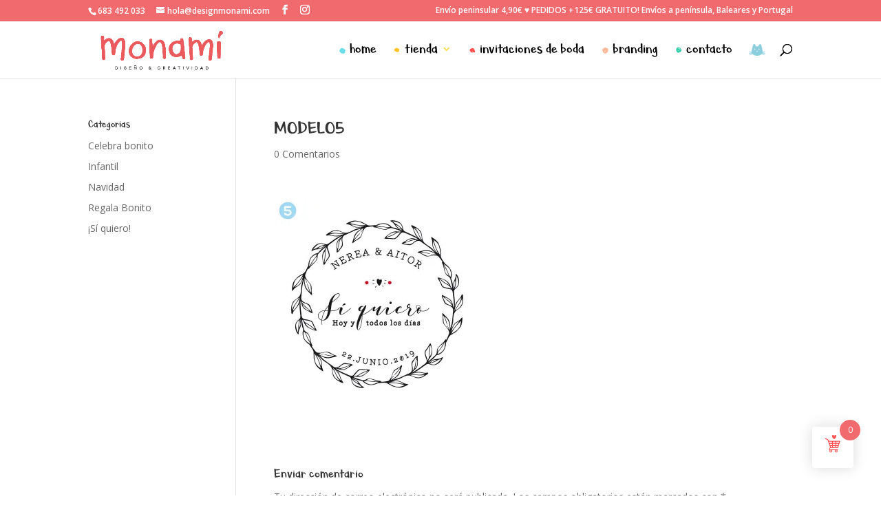

--- FILE ---
content_type: text/html; charset=utf-8
request_url: https://www.google.com/recaptcha/api2/anchor?ar=1&k=6LeBukUoAAAAAIfc4O7NO3xUojAP54-Jqq7DIrmG&co=aHR0cHM6Ly9kZXNpZ25tb25hbWkuY29tOjQ0Mw..&hl=en&v=PoyoqOPhxBO7pBk68S4YbpHZ&size=invisible&anchor-ms=20000&execute-ms=30000&cb=opdpwhr28uml
body_size: 48577
content:
<!DOCTYPE HTML><html dir="ltr" lang="en"><head><meta http-equiv="Content-Type" content="text/html; charset=UTF-8">
<meta http-equiv="X-UA-Compatible" content="IE=edge">
<title>reCAPTCHA</title>
<style type="text/css">
/* cyrillic-ext */
@font-face {
  font-family: 'Roboto';
  font-style: normal;
  font-weight: 400;
  font-stretch: 100%;
  src: url(//fonts.gstatic.com/s/roboto/v48/KFO7CnqEu92Fr1ME7kSn66aGLdTylUAMa3GUBHMdazTgWw.woff2) format('woff2');
  unicode-range: U+0460-052F, U+1C80-1C8A, U+20B4, U+2DE0-2DFF, U+A640-A69F, U+FE2E-FE2F;
}
/* cyrillic */
@font-face {
  font-family: 'Roboto';
  font-style: normal;
  font-weight: 400;
  font-stretch: 100%;
  src: url(//fonts.gstatic.com/s/roboto/v48/KFO7CnqEu92Fr1ME7kSn66aGLdTylUAMa3iUBHMdazTgWw.woff2) format('woff2');
  unicode-range: U+0301, U+0400-045F, U+0490-0491, U+04B0-04B1, U+2116;
}
/* greek-ext */
@font-face {
  font-family: 'Roboto';
  font-style: normal;
  font-weight: 400;
  font-stretch: 100%;
  src: url(//fonts.gstatic.com/s/roboto/v48/KFO7CnqEu92Fr1ME7kSn66aGLdTylUAMa3CUBHMdazTgWw.woff2) format('woff2');
  unicode-range: U+1F00-1FFF;
}
/* greek */
@font-face {
  font-family: 'Roboto';
  font-style: normal;
  font-weight: 400;
  font-stretch: 100%;
  src: url(//fonts.gstatic.com/s/roboto/v48/KFO7CnqEu92Fr1ME7kSn66aGLdTylUAMa3-UBHMdazTgWw.woff2) format('woff2');
  unicode-range: U+0370-0377, U+037A-037F, U+0384-038A, U+038C, U+038E-03A1, U+03A3-03FF;
}
/* math */
@font-face {
  font-family: 'Roboto';
  font-style: normal;
  font-weight: 400;
  font-stretch: 100%;
  src: url(//fonts.gstatic.com/s/roboto/v48/KFO7CnqEu92Fr1ME7kSn66aGLdTylUAMawCUBHMdazTgWw.woff2) format('woff2');
  unicode-range: U+0302-0303, U+0305, U+0307-0308, U+0310, U+0312, U+0315, U+031A, U+0326-0327, U+032C, U+032F-0330, U+0332-0333, U+0338, U+033A, U+0346, U+034D, U+0391-03A1, U+03A3-03A9, U+03B1-03C9, U+03D1, U+03D5-03D6, U+03F0-03F1, U+03F4-03F5, U+2016-2017, U+2034-2038, U+203C, U+2040, U+2043, U+2047, U+2050, U+2057, U+205F, U+2070-2071, U+2074-208E, U+2090-209C, U+20D0-20DC, U+20E1, U+20E5-20EF, U+2100-2112, U+2114-2115, U+2117-2121, U+2123-214F, U+2190, U+2192, U+2194-21AE, U+21B0-21E5, U+21F1-21F2, U+21F4-2211, U+2213-2214, U+2216-22FF, U+2308-230B, U+2310, U+2319, U+231C-2321, U+2336-237A, U+237C, U+2395, U+239B-23B7, U+23D0, U+23DC-23E1, U+2474-2475, U+25AF, U+25B3, U+25B7, U+25BD, U+25C1, U+25CA, U+25CC, U+25FB, U+266D-266F, U+27C0-27FF, U+2900-2AFF, U+2B0E-2B11, U+2B30-2B4C, U+2BFE, U+3030, U+FF5B, U+FF5D, U+1D400-1D7FF, U+1EE00-1EEFF;
}
/* symbols */
@font-face {
  font-family: 'Roboto';
  font-style: normal;
  font-weight: 400;
  font-stretch: 100%;
  src: url(//fonts.gstatic.com/s/roboto/v48/KFO7CnqEu92Fr1ME7kSn66aGLdTylUAMaxKUBHMdazTgWw.woff2) format('woff2');
  unicode-range: U+0001-000C, U+000E-001F, U+007F-009F, U+20DD-20E0, U+20E2-20E4, U+2150-218F, U+2190, U+2192, U+2194-2199, U+21AF, U+21E6-21F0, U+21F3, U+2218-2219, U+2299, U+22C4-22C6, U+2300-243F, U+2440-244A, U+2460-24FF, U+25A0-27BF, U+2800-28FF, U+2921-2922, U+2981, U+29BF, U+29EB, U+2B00-2BFF, U+4DC0-4DFF, U+FFF9-FFFB, U+10140-1018E, U+10190-1019C, U+101A0, U+101D0-101FD, U+102E0-102FB, U+10E60-10E7E, U+1D2C0-1D2D3, U+1D2E0-1D37F, U+1F000-1F0FF, U+1F100-1F1AD, U+1F1E6-1F1FF, U+1F30D-1F30F, U+1F315, U+1F31C, U+1F31E, U+1F320-1F32C, U+1F336, U+1F378, U+1F37D, U+1F382, U+1F393-1F39F, U+1F3A7-1F3A8, U+1F3AC-1F3AF, U+1F3C2, U+1F3C4-1F3C6, U+1F3CA-1F3CE, U+1F3D4-1F3E0, U+1F3ED, U+1F3F1-1F3F3, U+1F3F5-1F3F7, U+1F408, U+1F415, U+1F41F, U+1F426, U+1F43F, U+1F441-1F442, U+1F444, U+1F446-1F449, U+1F44C-1F44E, U+1F453, U+1F46A, U+1F47D, U+1F4A3, U+1F4B0, U+1F4B3, U+1F4B9, U+1F4BB, U+1F4BF, U+1F4C8-1F4CB, U+1F4D6, U+1F4DA, U+1F4DF, U+1F4E3-1F4E6, U+1F4EA-1F4ED, U+1F4F7, U+1F4F9-1F4FB, U+1F4FD-1F4FE, U+1F503, U+1F507-1F50B, U+1F50D, U+1F512-1F513, U+1F53E-1F54A, U+1F54F-1F5FA, U+1F610, U+1F650-1F67F, U+1F687, U+1F68D, U+1F691, U+1F694, U+1F698, U+1F6AD, U+1F6B2, U+1F6B9-1F6BA, U+1F6BC, U+1F6C6-1F6CF, U+1F6D3-1F6D7, U+1F6E0-1F6EA, U+1F6F0-1F6F3, U+1F6F7-1F6FC, U+1F700-1F7FF, U+1F800-1F80B, U+1F810-1F847, U+1F850-1F859, U+1F860-1F887, U+1F890-1F8AD, U+1F8B0-1F8BB, U+1F8C0-1F8C1, U+1F900-1F90B, U+1F93B, U+1F946, U+1F984, U+1F996, U+1F9E9, U+1FA00-1FA6F, U+1FA70-1FA7C, U+1FA80-1FA89, U+1FA8F-1FAC6, U+1FACE-1FADC, U+1FADF-1FAE9, U+1FAF0-1FAF8, U+1FB00-1FBFF;
}
/* vietnamese */
@font-face {
  font-family: 'Roboto';
  font-style: normal;
  font-weight: 400;
  font-stretch: 100%;
  src: url(//fonts.gstatic.com/s/roboto/v48/KFO7CnqEu92Fr1ME7kSn66aGLdTylUAMa3OUBHMdazTgWw.woff2) format('woff2');
  unicode-range: U+0102-0103, U+0110-0111, U+0128-0129, U+0168-0169, U+01A0-01A1, U+01AF-01B0, U+0300-0301, U+0303-0304, U+0308-0309, U+0323, U+0329, U+1EA0-1EF9, U+20AB;
}
/* latin-ext */
@font-face {
  font-family: 'Roboto';
  font-style: normal;
  font-weight: 400;
  font-stretch: 100%;
  src: url(//fonts.gstatic.com/s/roboto/v48/KFO7CnqEu92Fr1ME7kSn66aGLdTylUAMa3KUBHMdazTgWw.woff2) format('woff2');
  unicode-range: U+0100-02BA, U+02BD-02C5, U+02C7-02CC, U+02CE-02D7, U+02DD-02FF, U+0304, U+0308, U+0329, U+1D00-1DBF, U+1E00-1E9F, U+1EF2-1EFF, U+2020, U+20A0-20AB, U+20AD-20C0, U+2113, U+2C60-2C7F, U+A720-A7FF;
}
/* latin */
@font-face {
  font-family: 'Roboto';
  font-style: normal;
  font-weight: 400;
  font-stretch: 100%;
  src: url(//fonts.gstatic.com/s/roboto/v48/KFO7CnqEu92Fr1ME7kSn66aGLdTylUAMa3yUBHMdazQ.woff2) format('woff2');
  unicode-range: U+0000-00FF, U+0131, U+0152-0153, U+02BB-02BC, U+02C6, U+02DA, U+02DC, U+0304, U+0308, U+0329, U+2000-206F, U+20AC, U+2122, U+2191, U+2193, U+2212, U+2215, U+FEFF, U+FFFD;
}
/* cyrillic-ext */
@font-face {
  font-family: 'Roboto';
  font-style: normal;
  font-weight: 500;
  font-stretch: 100%;
  src: url(//fonts.gstatic.com/s/roboto/v48/KFO7CnqEu92Fr1ME7kSn66aGLdTylUAMa3GUBHMdazTgWw.woff2) format('woff2');
  unicode-range: U+0460-052F, U+1C80-1C8A, U+20B4, U+2DE0-2DFF, U+A640-A69F, U+FE2E-FE2F;
}
/* cyrillic */
@font-face {
  font-family: 'Roboto';
  font-style: normal;
  font-weight: 500;
  font-stretch: 100%;
  src: url(//fonts.gstatic.com/s/roboto/v48/KFO7CnqEu92Fr1ME7kSn66aGLdTylUAMa3iUBHMdazTgWw.woff2) format('woff2');
  unicode-range: U+0301, U+0400-045F, U+0490-0491, U+04B0-04B1, U+2116;
}
/* greek-ext */
@font-face {
  font-family: 'Roboto';
  font-style: normal;
  font-weight: 500;
  font-stretch: 100%;
  src: url(//fonts.gstatic.com/s/roboto/v48/KFO7CnqEu92Fr1ME7kSn66aGLdTylUAMa3CUBHMdazTgWw.woff2) format('woff2');
  unicode-range: U+1F00-1FFF;
}
/* greek */
@font-face {
  font-family: 'Roboto';
  font-style: normal;
  font-weight: 500;
  font-stretch: 100%;
  src: url(//fonts.gstatic.com/s/roboto/v48/KFO7CnqEu92Fr1ME7kSn66aGLdTylUAMa3-UBHMdazTgWw.woff2) format('woff2');
  unicode-range: U+0370-0377, U+037A-037F, U+0384-038A, U+038C, U+038E-03A1, U+03A3-03FF;
}
/* math */
@font-face {
  font-family: 'Roboto';
  font-style: normal;
  font-weight: 500;
  font-stretch: 100%;
  src: url(//fonts.gstatic.com/s/roboto/v48/KFO7CnqEu92Fr1ME7kSn66aGLdTylUAMawCUBHMdazTgWw.woff2) format('woff2');
  unicode-range: U+0302-0303, U+0305, U+0307-0308, U+0310, U+0312, U+0315, U+031A, U+0326-0327, U+032C, U+032F-0330, U+0332-0333, U+0338, U+033A, U+0346, U+034D, U+0391-03A1, U+03A3-03A9, U+03B1-03C9, U+03D1, U+03D5-03D6, U+03F0-03F1, U+03F4-03F5, U+2016-2017, U+2034-2038, U+203C, U+2040, U+2043, U+2047, U+2050, U+2057, U+205F, U+2070-2071, U+2074-208E, U+2090-209C, U+20D0-20DC, U+20E1, U+20E5-20EF, U+2100-2112, U+2114-2115, U+2117-2121, U+2123-214F, U+2190, U+2192, U+2194-21AE, U+21B0-21E5, U+21F1-21F2, U+21F4-2211, U+2213-2214, U+2216-22FF, U+2308-230B, U+2310, U+2319, U+231C-2321, U+2336-237A, U+237C, U+2395, U+239B-23B7, U+23D0, U+23DC-23E1, U+2474-2475, U+25AF, U+25B3, U+25B7, U+25BD, U+25C1, U+25CA, U+25CC, U+25FB, U+266D-266F, U+27C0-27FF, U+2900-2AFF, U+2B0E-2B11, U+2B30-2B4C, U+2BFE, U+3030, U+FF5B, U+FF5D, U+1D400-1D7FF, U+1EE00-1EEFF;
}
/* symbols */
@font-face {
  font-family: 'Roboto';
  font-style: normal;
  font-weight: 500;
  font-stretch: 100%;
  src: url(//fonts.gstatic.com/s/roboto/v48/KFO7CnqEu92Fr1ME7kSn66aGLdTylUAMaxKUBHMdazTgWw.woff2) format('woff2');
  unicode-range: U+0001-000C, U+000E-001F, U+007F-009F, U+20DD-20E0, U+20E2-20E4, U+2150-218F, U+2190, U+2192, U+2194-2199, U+21AF, U+21E6-21F0, U+21F3, U+2218-2219, U+2299, U+22C4-22C6, U+2300-243F, U+2440-244A, U+2460-24FF, U+25A0-27BF, U+2800-28FF, U+2921-2922, U+2981, U+29BF, U+29EB, U+2B00-2BFF, U+4DC0-4DFF, U+FFF9-FFFB, U+10140-1018E, U+10190-1019C, U+101A0, U+101D0-101FD, U+102E0-102FB, U+10E60-10E7E, U+1D2C0-1D2D3, U+1D2E0-1D37F, U+1F000-1F0FF, U+1F100-1F1AD, U+1F1E6-1F1FF, U+1F30D-1F30F, U+1F315, U+1F31C, U+1F31E, U+1F320-1F32C, U+1F336, U+1F378, U+1F37D, U+1F382, U+1F393-1F39F, U+1F3A7-1F3A8, U+1F3AC-1F3AF, U+1F3C2, U+1F3C4-1F3C6, U+1F3CA-1F3CE, U+1F3D4-1F3E0, U+1F3ED, U+1F3F1-1F3F3, U+1F3F5-1F3F7, U+1F408, U+1F415, U+1F41F, U+1F426, U+1F43F, U+1F441-1F442, U+1F444, U+1F446-1F449, U+1F44C-1F44E, U+1F453, U+1F46A, U+1F47D, U+1F4A3, U+1F4B0, U+1F4B3, U+1F4B9, U+1F4BB, U+1F4BF, U+1F4C8-1F4CB, U+1F4D6, U+1F4DA, U+1F4DF, U+1F4E3-1F4E6, U+1F4EA-1F4ED, U+1F4F7, U+1F4F9-1F4FB, U+1F4FD-1F4FE, U+1F503, U+1F507-1F50B, U+1F50D, U+1F512-1F513, U+1F53E-1F54A, U+1F54F-1F5FA, U+1F610, U+1F650-1F67F, U+1F687, U+1F68D, U+1F691, U+1F694, U+1F698, U+1F6AD, U+1F6B2, U+1F6B9-1F6BA, U+1F6BC, U+1F6C6-1F6CF, U+1F6D3-1F6D7, U+1F6E0-1F6EA, U+1F6F0-1F6F3, U+1F6F7-1F6FC, U+1F700-1F7FF, U+1F800-1F80B, U+1F810-1F847, U+1F850-1F859, U+1F860-1F887, U+1F890-1F8AD, U+1F8B0-1F8BB, U+1F8C0-1F8C1, U+1F900-1F90B, U+1F93B, U+1F946, U+1F984, U+1F996, U+1F9E9, U+1FA00-1FA6F, U+1FA70-1FA7C, U+1FA80-1FA89, U+1FA8F-1FAC6, U+1FACE-1FADC, U+1FADF-1FAE9, U+1FAF0-1FAF8, U+1FB00-1FBFF;
}
/* vietnamese */
@font-face {
  font-family: 'Roboto';
  font-style: normal;
  font-weight: 500;
  font-stretch: 100%;
  src: url(//fonts.gstatic.com/s/roboto/v48/KFO7CnqEu92Fr1ME7kSn66aGLdTylUAMa3OUBHMdazTgWw.woff2) format('woff2');
  unicode-range: U+0102-0103, U+0110-0111, U+0128-0129, U+0168-0169, U+01A0-01A1, U+01AF-01B0, U+0300-0301, U+0303-0304, U+0308-0309, U+0323, U+0329, U+1EA0-1EF9, U+20AB;
}
/* latin-ext */
@font-face {
  font-family: 'Roboto';
  font-style: normal;
  font-weight: 500;
  font-stretch: 100%;
  src: url(//fonts.gstatic.com/s/roboto/v48/KFO7CnqEu92Fr1ME7kSn66aGLdTylUAMa3KUBHMdazTgWw.woff2) format('woff2');
  unicode-range: U+0100-02BA, U+02BD-02C5, U+02C7-02CC, U+02CE-02D7, U+02DD-02FF, U+0304, U+0308, U+0329, U+1D00-1DBF, U+1E00-1E9F, U+1EF2-1EFF, U+2020, U+20A0-20AB, U+20AD-20C0, U+2113, U+2C60-2C7F, U+A720-A7FF;
}
/* latin */
@font-face {
  font-family: 'Roboto';
  font-style: normal;
  font-weight: 500;
  font-stretch: 100%;
  src: url(//fonts.gstatic.com/s/roboto/v48/KFO7CnqEu92Fr1ME7kSn66aGLdTylUAMa3yUBHMdazQ.woff2) format('woff2');
  unicode-range: U+0000-00FF, U+0131, U+0152-0153, U+02BB-02BC, U+02C6, U+02DA, U+02DC, U+0304, U+0308, U+0329, U+2000-206F, U+20AC, U+2122, U+2191, U+2193, U+2212, U+2215, U+FEFF, U+FFFD;
}
/* cyrillic-ext */
@font-face {
  font-family: 'Roboto';
  font-style: normal;
  font-weight: 900;
  font-stretch: 100%;
  src: url(//fonts.gstatic.com/s/roboto/v48/KFO7CnqEu92Fr1ME7kSn66aGLdTylUAMa3GUBHMdazTgWw.woff2) format('woff2');
  unicode-range: U+0460-052F, U+1C80-1C8A, U+20B4, U+2DE0-2DFF, U+A640-A69F, U+FE2E-FE2F;
}
/* cyrillic */
@font-face {
  font-family: 'Roboto';
  font-style: normal;
  font-weight: 900;
  font-stretch: 100%;
  src: url(//fonts.gstatic.com/s/roboto/v48/KFO7CnqEu92Fr1ME7kSn66aGLdTylUAMa3iUBHMdazTgWw.woff2) format('woff2');
  unicode-range: U+0301, U+0400-045F, U+0490-0491, U+04B0-04B1, U+2116;
}
/* greek-ext */
@font-face {
  font-family: 'Roboto';
  font-style: normal;
  font-weight: 900;
  font-stretch: 100%;
  src: url(//fonts.gstatic.com/s/roboto/v48/KFO7CnqEu92Fr1ME7kSn66aGLdTylUAMa3CUBHMdazTgWw.woff2) format('woff2');
  unicode-range: U+1F00-1FFF;
}
/* greek */
@font-face {
  font-family: 'Roboto';
  font-style: normal;
  font-weight: 900;
  font-stretch: 100%;
  src: url(//fonts.gstatic.com/s/roboto/v48/KFO7CnqEu92Fr1ME7kSn66aGLdTylUAMa3-UBHMdazTgWw.woff2) format('woff2');
  unicode-range: U+0370-0377, U+037A-037F, U+0384-038A, U+038C, U+038E-03A1, U+03A3-03FF;
}
/* math */
@font-face {
  font-family: 'Roboto';
  font-style: normal;
  font-weight: 900;
  font-stretch: 100%;
  src: url(//fonts.gstatic.com/s/roboto/v48/KFO7CnqEu92Fr1ME7kSn66aGLdTylUAMawCUBHMdazTgWw.woff2) format('woff2');
  unicode-range: U+0302-0303, U+0305, U+0307-0308, U+0310, U+0312, U+0315, U+031A, U+0326-0327, U+032C, U+032F-0330, U+0332-0333, U+0338, U+033A, U+0346, U+034D, U+0391-03A1, U+03A3-03A9, U+03B1-03C9, U+03D1, U+03D5-03D6, U+03F0-03F1, U+03F4-03F5, U+2016-2017, U+2034-2038, U+203C, U+2040, U+2043, U+2047, U+2050, U+2057, U+205F, U+2070-2071, U+2074-208E, U+2090-209C, U+20D0-20DC, U+20E1, U+20E5-20EF, U+2100-2112, U+2114-2115, U+2117-2121, U+2123-214F, U+2190, U+2192, U+2194-21AE, U+21B0-21E5, U+21F1-21F2, U+21F4-2211, U+2213-2214, U+2216-22FF, U+2308-230B, U+2310, U+2319, U+231C-2321, U+2336-237A, U+237C, U+2395, U+239B-23B7, U+23D0, U+23DC-23E1, U+2474-2475, U+25AF, U+25B3, U+25B7, U+25BD, U+25C1, U+25CA, U+25CC, U+25FB, U+266D-266F, U+27C0-27FF, U+2900-2AFF, U+2B0E-2B11, U+2B30-2B4C, U+2BFE, U+3030, U+FF5B, U+FF5D, U+1D400-1D7FF, U+1EE00-1EEFF;
}
/* symbols */
@font-face {
  font-family: 'Roboto';
  font-style: normal;
  font-weight: 900;
  font-stretch: 100%;
  src: url(//fonts.gstatic.com/s/roboto/v48/KFO7CnqEu92Fr1ME7kSn66aGLdTylUAMaxKUBHMdazTgWw.woff2) format('woff2');
  unicode-range: U+0001-000C, U+000E-001F, U+007F-009F, U+20DD-20E0, U+20E2-20E4, U+2150-218F, U+2190, U+2192, U+2194-2199, U+21AF, U+21E6-21F0, U+21F3, U+2218-2219, U+2299, U+22C4-22C6, U+2300-243F, U+2440-244A, U+2460-24FF, U+25A0-27BF, U+2800-28FF, U+2921-2922, U+2981, U+29BF, U+29EB, U+2B00-2BFF, U+4DC0-4DFF, U+FFF9-FFFB, U+10140-1018E, U+10190-1019C, U+101A0, U+101D0-101FD, U+102E0-102FB, U+10E60-10E7E, U+1D2C0-1D2D3, U+1D2E0-1D37F, U+1F000-1F0FF, U+1F100-1F1AD, U+1F1E6-1F1FF, U+1F30D-1F30F, U+1F315, U+1F31C, U+1F31E, U+1F320-1F32C, U+1F336, U+1F378, U+1F37D, U+1F382, U+1F393-1F39F, U+1F3A7-1F3A8, U+1F3AC-1F3AF, U+1F3C2, U+1F3C4-1F3C6, U+1F3CA-1F3CE, U+1F3D4-1F3E0, U+1F3ED, U+1F3F1-1F3F3, U+1F3F5-1F3F7, U+1F408, U+1F415, U+1F41F, U+1F426, U+1F43F, U+1F441-1F442, U+1F444, U+1F446-1F449, U+1F44C-1F44E, U+1F453, U+1F46A, U+1F47D, U+1F4A3, U+1F4B0, U+1F4B3, U+1F4B9, U+1F4BB, U+1F4BF, U+1F4C8-1F4CB, U+1F4D6, U+1F4DA, U+1F4DF, U+1F4E3-1F4E6, U+1F4EA-1F4ED, U+1F4F7, U+1F4F9-1F4FB, U+1F4FD-1F4FE, U+1F503, U+1F507-1F50B, U+1F50D, U+1F512-1F513, U+1F53E-1F54A, U+1F54F-1F5FA, U+1F610, U+1F650-1F67F, U+1F687, U+1F68D, U+1F691, U+1F694, U+1F698, U+1F6AD, U+1F6B2, U+1F6B9-1F6BA, U+1F6BC, U+1F6C6-1F6CF, U+1F6D3-1F6D7, U+1F6E0-1F6EA, U+1F6F0-1F6F3, U+1F6F7-1F6FC, U+1F700-1F7FF, U+1F800-1F80B, U+1F810-1F847, U+1F850-1F859, U+1F860-1F887, U+1F890-1F8AD, U+1F8B0-1F8BB, U+1F8C0-1F8C1, U+1F900-1F90B, U+1F93B, U+1F946, U+1F984, U+1F996, U+1F9E9, U+1FA00-1FA6F, U+1FA70-1FA7C, U+1FA80-1FA89, U+1FA8F-1FAC6, U+1FACE-1FADC, U+1FADF-1FAE9, U+1FAF0-1FAF8, U+1FB00-1FBFF;
}
/* vietnamese */
@font-face {
  font-family: 'Roboto';
  font-style: normal;
  font-weight: 900;
  font-stretch: 100%;
  src: url(//fonts.gstatic.com/s/roboto/v48/KFO7CnqEu92Fr1ME7kSn66aGLdTylUAMa3OUBHMdazTgWw.woff2) format('woff2');
  unicode-range: U+0102-0103, U+0110-0111, U+0128-0129, U+0168-0169, U+01A0-01A1, U+01AF-01B0, U+0300-0301, U+0303-0304, U+0308-0309, U+0323, U+0329, U+1EA0-1EF9, U+20AB;
}
/* latin-ext */
@font-face {
  font-family: 'Roboto';
  font-style: normal;
  font-weight: 900;
  font-stretch: 100%;
  src: url(//fonts.gstatic.com/s/roboto/v48/KFO7CnqEu92Fr1ME7kSn66aGLdTylUAMa3KUBHMdazTgWw.woff2) format('woff2');
  unicode-range: U+0100-02BA, U+02BD-02C5, U+02C7-02CC, U+02CE-02D7, U+02DD-02FF, U+0304, U+0308, U+0329, U+1D00-1DBF, U+1E00-1E9F, U+1EF2-1EFF, U+2020, U+20A0-20AB, U+20AD-20C0, U+2113, U+2C60-2C7F, U+A720-A7FF;
}
/* latin */
@font-face {
  font-family: 'Roboto';
  font-style: normal;
  font-weight: 900;
  font-stretch: 100%;
  src: url(//fonts.gstatic.com/s/roboto/v48/KFO7CnqEu92Fr1ME7kSn66aGLdTylUAMa3yUBHMdazQ.woff2) format('woff2');
  unicode-range: U+0000-00FF, U+0131, U+0152-0153, U+02BB-02BC, U+02C6, U+02DA, U+02DC, U+0304, U+0308, U+0329, U+2000-206F, U+20AC, U+2122, U+2191, U+2193, U+2212, U+2215, U+FEFF, U+FFFD;
}

</style>
<link rel="stylesheet" type="text/css" href="https://www.gstatic.com/recaptcha/releases/PoyoqOPhxBO7pBk68S4YbpHZ/styles__ltr.css">
<script nonce="qC9iin5IdP-Ka54qC-yEcQ" type="text/javascript">window['__recaptcha_api'] = 'https://www.google.com/recaptcha/api2/';</script>
<script type="text/javascript" src="https://www.gstatic.com/recaptcha/releases/PoyoqOPhxBO7pBk68S4YbpHZ/recaptcha__en.js" nonce="qC9iin5IdP-Ka54qC-yEcQ">
      
    </script></head>
<body><div id="rc-anchor-alert" class="rc-anchor-alert"></div>
<input type="hidden" id="recaptcha-token" value="[base64]">
<script type="text/javascript" nonce="qC9iin5IdP-Ka54qC-yEcQ">
      recaptcha.anchor.Main.init("[\x22ainput\x22,[\x22bgdata\x22,\x22\x22,\[base64]/[base64]/UltIKytdPWE6KGE8MjA0OD9SW0grK109YT4+NnwxOTI6KChhJjY0NTEyKT09NTUyOTYmJnErMTxoLmxlbmd0aCYmKGguY2hhckNvZGVBdChxKzEpJjY0NTEyKT09NTYzMjA/[base64]/MjU1OlI/[base64]/[base64]/[base64]/[base64]/[base64]/[base64]/[base64]/[base64]/[base64]/[base64]\x22,\[base64]\\u003d\x22,\x22w6vCvcOvwqwewr8hW0vCnsO+JCkwwofDo8K4djQlfsKuEHzCq2AWwrsnCMOBw7gBwq93NXJVExYBw5AXI8Kpw5zDty81bibCkMKedFrCtsOSw71QNRtVAl7DvkbCtsKZw6bDo8KUAsOIw4IWw6jCn8KvPcOde8OWHU1lw59OIsOgwopxw4vChX/CpMKLBsKFwrvCk13DkHzCrsKjWGRFwrE2bSrCllDDhxDCnMKmECRlwrfDvEPCkMOZw6fDlcKuBzsBRsOXworCjwXDv8KVIV9yw6AMwrjDm0PDvg1hFMOpw5fCuMO/[base64]/UyhgY1HCsxE7RcORw7jCsB0/FSPDnDIuZMKBw7LDjMK3QcOUw65Bw5w8wpXCuDZ9w4RtDQxmXx1IP8O5IMOMwqBwwo3DtcK/wpl7EcKuwp57F8O+wq4rPy4hwpx+w7HCkMORMsOOwojDp8Onw67CnsOHZ08JPT7CgR5qLMOdwq3DsivDhy/DqATCu8OnwqU0Ly7Dmm3DuMKOTMOaw5MIw4MSw7TCmsOFwppjeRHCkx9kYD0Mwq3DscKnBsOYwpTCsy5awpEXEwHDrMOmUMOpMcK2asKBw7/[base64]/DvEE9w4gaworCpMOHR1tTw6jDkMKsMUvDn8KXw6bCtX7DlcKFwroIKcKaw7B9YyzDlMKHwofDmhjCrzLDncOzKmXCjcOUTWbDrMKbw7ElwpHCjxFGwrDCkE7DoD/Du8OAw6LDh0kiw7vDq8KVwqnDgnzCj8KRw73DjMOpXcKMMzAFBMOLZXJFPnghw55xw6fDmUTCtlTDo8O4KizDphLCusOqIsKhwrnCkMOMw4VXw4HDt1DCh0wRcEs3w4XDhCbDmsOtw6/CuMKjd8Ozw5FMHQUdwrAQMG52LGVyMcO+BSPDjcKNNwAnwrY/[base64]/[base64]/CvHbDs8KcZVBjTyxOw7EPRGk0w77CgiLDpCfDkTPDgRxEMMKfBTI9wp9qwqHDo8Otw4DCmcKoFDQOw53CozN0w5VVXStDCyPCgx7DiSPCtcKLw7IgwofCgcKEw5x9Ew8GX8Oow6nCixHDtmfDocO7N8KdwrzCiFXCvcKzBcOQw4cyOjwqW8Orw4VKJz/DjcOnBsKew6rCo3MjbHrDsjIowqNmw4TDoxDCjx8YwrzDocKHw4gBwpLCvGkCeMOITUI/wrlDH8KlcnjDhsOVTwnDpwIkwpZkZcKaG8O1woFIbcKZXATDlFETwpopwrZsfjZJFsKXRcKEwrAQd8OZS8OHZkoIwq3DnAHDqMKOwpFMNG4AdAo5w4vDuMONw6TClMOCVWTDkk9hX8KFw6Q3UsO/[base64]/FGrCqU4vcW57TMOjZcKowoIIJ8OBwr/CpyJZwoLCvsORw7bDtMKQwp/[base64]/w6fCv8Kmw4fCgE7Ck8OyLGgiwoQ5NMKOwrJzMkXDjFbCs29ewqPDnRDCoEvCicOYH8OOwrdQw7fClU3ClUvDnsKIAwXDjcOocsK4w4/DvXJuBEHCi8O/WHTChVtJw6HDs8KWUj3DmMOYw5wBwqgaJcK0KsKuJ0TCiHTCkg0Lw5sBT07CpcKKw6/CksKww5zClMO6w5IbwpVmwoTCncOvwp7ChcOqwp0Dw7PCoD3CvEZ6w7/DtMKMw67DpcKqwobDvsKZGW/CnsKdaUhMBsKmKsKuISnCqsKHw5VBw5/Ct8Oiw4zDlQt9VMKPWcKRwr7CtMKvHS/[base64]/DscK8AMOhw7QNSSbCmFDCkUPDpWotR0zCs0rDvsKXaVw3w6dewrnCvWRYQQIhRsK2HCbDgsO3Y8OHw5BqRsO0w5x3w6PDlMKVw5cDw4obw4syV8Khw4c/B2/Dknh8wosBw7DCgcOQFhQtcsOQMyHDg1jDlx8gKXEEw5pfwq/CnRvDvijDhFJFwojCsEbDlm1AwrAMwr3CkW3DvMKGw7F9KFkVO8OYw7TDucOQw47CmcKFwoTCvGF4b8O4w70jwpDDgcKwcnh0w7PDoXYPXcKXw4fCv8OIBMO+w7A9McOzA8Kpd2J8w4sACsOpw5rDtCrCksOBX2sdWGECw7HCp01cwrDDmkNdd8Kcw7ZNT8OKw4TDjn/[base64]/CqB5lVmp3w4s3TAQIN8OYE318w4MsGgAHwrMse8K8ScKKYmTDl2/Di8Kuw57Dt1zCpsOUPQt2HmfCicKhw5HDo8KjX8OjOMOQw6LCh1zDvsKyLmDCisKAOcOfworDnMOzQiLCvAHCpnjCosO+QMOyTsO7BsO3wq4vHcK0wrrCrcOtBjHCni58wq/[base64]/ClcOGCcOawpLCtlkWwpDCgsOyw5LDucK9wrHCnkYEGsOjOmBWw63CusKbwo3DtcOuwqrDmMKNwpcDw4xaR8Kcw6HCpTspSXwqw6U4acKUwrTCncKAw6hTwoPCtMKKRcOUwo/CisO4TSXDgsKGwq1hw5gQw74HcWgNw7R2LSh1FcK3UC7DtXwmWmUDw4XCnMOka8OaAMOOw6AHw5BuwrbCucK6woPCmsKPJ1PDsVXDqCNLeA7CmMOCwrU3Tm1aw4zCpFZRwrPCrcKOIMOewrAjwo1ywp91wptKwqjDsGLClGjDpQzDiy/[base64]/CqsOQwocXwoYmLxtQdVpOwobDvkDDuzXCniTCpcKLIyBjbFdowocxwrReS8KOw7pxfXbCpcOhw4/CoMK2acODZ8Kow4TCucKfwpHDoR/CksOpw5DDuMKsI0A0w4DCsMKuw7vDrzVow63Cg8KQw5/[base64]/CgcOZXVHCll3CojLCmMOWw5xLwrnDvXd/w6xWw6lJDcKNw4/CiBXDncOWJcOdZBRgPsKoCDPCgsOGOTtJCcOCJsKlwp1XwojCkhp9QMO9woIcUwzDiMKPw7XDtsK6wpc6w4zCu14QY8Kbw5ByUzDDrsKIYsKAwrzDvsOJccOPccKxwoRmaTEZwrnDsDAjasO/woDCm3w/ZsK4w69uwqQKXQEUwp4vOmIIw742wqQHDRRpw4zCv8O0wo9Nw7tJVV7CpcOEJgHCh8KPDsOww4PDrTIBAMKTwqVaw5w2w5JWwoE1JU7DkS3DlMK2JMONw68QeMKawovCqMOCwqwJwqQPUhw5wp/DnsOSBTgHZBXChsKiw4o4w5MUeUEDwrbCpMOZwpHDt2DDvcOxwp0DNcOfAlJzNXJAw5fCtVHCisOnB8OzwrYOwoJcw4trCyLCih0qEUoFRXPCv3fDoMO2wo4/wobDjMOsWMKLw4AIw5vDjVXDrVLDgA5YUXMiL8OiKyhewq/CrhZGH8OVw4tSZkbDrnNBwpUZwrVUcHnDlzFxw4XDosODw4FsFcK2wpxXXGzCkg9RewNsw6TCjMKfRlcrw43DusKcwrbCusOeJcKjw7rDucOkw7tgw6HCm8ObwpppwqbCs8Kyw5jDpEYaw7TCulPCmcK9MnjDrSfDiT/DkyZoN8OoNWTDvwhNw4Zpw4YgwqbDqWUwwrNewrbDgsKGw4dEwpvDjsK3ES5/J8KzV8O4FsKIwoDCmFXCug3CgC8MwqzClUzDlhNNTcKFw6fChMKkw6XCvMKEw67Cg8O8QcK5woXDi1TDrBbDlMOSFMOwMcKOLlNyw6TClzTDtcO+S8K+asKbbXYwfMO3GcOIUBXCjiFlccOrw77DocONwqLCsGUlwrkJw4ciw5MCw6PCiyDDlRYOw4/DoR/CqsOYRz8ew6l3w6A8wosCGsKuwrRrLsK1wqrDnsO1W8KkaAp2w4bCr8K2EzZZBE/ChsK0w6/[base64]/CW9FMDjCisOSF10+wrPDvsO0KMOdDlLDhlrCpjZEFBrDhMK0AcKKXMOPwo/[base64]/[base64]/Drj4tw5NYwpwYw5Yxw5DDgMKrQ8Omwr5rwoZYHsK8LMO5UjHCh1DCncOodsKBLcKpwo1Nw5tXOcOdwqUPwppaw7MlIsKTwqzCsMK4Wggmw50rw7/DosOkDcKIw5rCn8KBw4EawoTDisK8w6rDksOyEwMnwqtww6A2BxYcw6VDOMOLJsOgwqxHwrpGwp7Cm8KIwqsCK8KPwr/Cs8KwPEXDtMK7czBAwoMfIEDClcOGOsOgwqDDlcO4w6HDpAhsw4XDucKNwrYNw6rCjxrCn8OYwrjCq8Kxwo8sNxXCsD9yWcOsfMKqbMKRAMOVU8O9w5lBEg3Dv8KtacODBQBBNsK6w6E7w63CmcKwwpEkwozDvcONw4nDunUuUyZCZghrOG3DksOXw5/DrsOrSB0HLEbCo8OFFC5Dwr1kZk5uw4ILazltKMKlw4HCogwzeMOzScObfcKbw4tow7HDvTlRw6nDjsO6TcKmG8OmI8OEwrVXVmPChVnDmMOkXMOrPljDgHUocitCwpUow4/DncKCw6A5ecOzwrM5w7fCgBAawoHCpnfDisO5Al5nwqN/UmVjw67DkH3Dj8KDesOMfCl0ccKKw6TCtTzCr8K8BcKVwqTCsnjDsHYBccKfMl/CmMOywpwywqnDr2vClnlCw5VBegHDjMKVIMO8w5rDhClfYyt6XMK1ScK2ID/CrcOCAcKlw4ZbU8K9wokJOMKqwoEMekrDoMO2w5PDvMOKw5IbeF5kwoTDgFAScV7Chz44wrdUwqHCplJRwrQyNSFCw6UYwpfDnMO6w7/CmTJ1wq59TsOSw7AkGMKJwrzCmMOxfsKAwrpyT1kuwrPDs8OpQ03DssKsw78Lw5TDtkdLwo1XYcO+wqrCs8K+esKBGgvDgjhhQA3CrsKhHEzDv2bDhcKowprDr8Ohw5wSZQLClkjDpVVAwqlpTsKAOsKxBE7DusOmwoIbw7V5dE/Cj27Co8K9DAxmBCA0K1fCuMK3wo4hw5zCnsKRw583IyE9KUQWfcOYBsODw4NsSsKLw78zw7JLw6HDpVXDkTzCt8KNG0gJw4HDtQlVw6/Dn8KZw4pKw69HHsK1wqMnDsKLw6Eaw5/DpcOCW8ONwpHDn8OSX8KsIcKjScOLOyvCuCTDnCULw5HCji8cIFfCusOSd8OewpZuwrQRK8O5wp/Dq8OlQiHCtDl9wqnDkzDDunk/wrFGw5rCk1A+QS8Uw77Dn01uwqbDusKvwoEEwp9LwpPClsKQf3cdVz7CmFMNf8KEPsOeRgnCicOZeQlww7PDs8KMw7HDg1TChsK3EAI6wrd9wqXClFTDisO0w6LCsMKewofCvcKsw65ONsKMRmdywoJBUWd0w4M0wqjCvcOpw61sK8K1c8OcXMKXHU/CgxPDkBkTw77Ct8OpPTQ/Xn3Drik5Ol7Cn8KDTUPDoTrCn1XCumsfw65OaWHCv8OWGsOew67ClMOww77Chk45CsKzSTnDp8Kfw7PDjDbClALDlcOnecO/EMKhw4dbwr7DqgxgHlZAw6l+wrBxD2o6V1l+w5A6w69Vw53Dt3MkJVzCrMKHw6sMw5Yyw4TCvsK2wr/DmMK8acONai9Jw6Aawo8Gw6cWw7UswqnDvxjCl3nClcOSw6pEKm5gwr/[base64]/w595bFN/w5rCqTbDksKXFSFKIkjDimvCpMKrNHHChMO/w5hrcxwDwpBBVcKpTsKswqhNw44DdsOwScKqwrZCwpXCi3/ChsOkwqYRScKtw5Jzf2PCgX1AfMORd8OFTMO4dMK1ZUnDvj3DnXbDsmPDoBrDqMO2w6pvwo9Uwq7CrcKEw7vCrFNiw5YMKMKQwprDssKVwq7CmR4ZQMKBRMKWw6wpZyPCncOHwoQ/RcKXAsOlDhbDr8K1w5A7HlJyHCrClh/Cu8KsNCzDkmBaw7TCjgDDvRnDosKnLGPCu3jDqcOjE24wwogPw6Q3bsOgWV9Jw4HCuWbCn8KdBE7CuEvCtBhWwrHCi2jCsMOiwojCqwAcQcK/UsO0w7pHZcOvw7YyUsOMwpnCohAiaBkxW0nCqgI4wpI8ZAFNfDhnw6Mvw6/[base64]/DuSAjClzCpEIzwrLDtDHDjcK3w4XCgW0lw7DCiwY4wrjCusOUwqrDqMKNDUPCg8KKNmE2wp8aw7Ubwq/Dil3Ckn/Dh395VsKkw5UFVsKNwqtyQFnDn8OHaARidMK7w5LDol3CpygSEkh0w5bClsO3YMOCw5lewqxFw5wrw55ifMKMw5jDtMORAizDqsKlwqXDhsOmPn/CncKQwofCmGrDlXjDp8O1VxE+RcKZw4NNw5TDtETDusOBFcKPdB3DtlLDvcKrPMKdHEcSw4MOcMOKw4wkMsO8GhJ/wovCn8Ohwr9Yw6wUMWbDrH0ZwrnDjMKxwqjDpMOSw7BOQybCksK5dGkhwrbCk8OFBwBLHMKCwqrDnQzCksO4BzcKwrLDocKsFcKzEEXCnsKNwrzDhcK/w6TCuGt9w5MlVhx3w5QXSUk0G1jDi8OlFlrCr0fDmULDjsOCH1bClcK8KynCm3/Co3RZP8OoworCtW7Dnl8wGlzDgEnDqsKkwp8JBlQibcOIQsKvwqXCosKNBV3DhgfDgcOXasOFwpjCgsOEZmbDjSPDsQVfw7/DtsO+KcKtZDg8XGzCkcKmOsOGdMKmUG/CkcKndcK1WRbCqirDh8K4Q8KlwqRewpzCpcOlw6vDrzclP3fDgGY2wq/ClMKFb8K8woLDvhbCu8KYwo3DjMK8P1vCj8OVEWoEw5ArLCPCuMOFw4HDkMOOZ3tmwr8uw5vDggJjw7kNKUzCiwA6w4rDkm3CgRnDm8KVHQ/DmcObw7vDicKxw5N1WDYVwrIDNcO/NcO6Nk7CosOiwq7CqcOhYMOnwro/I8OfwoLCvcOow5FuEcK6acKXTCjClMOuwqNkwqtnwpzChXXDicOEw7HCixbDucKhwq/Dh8KeIMORUVdQw5PCnRRiUsKXwonDlcKlw4/CqsKhecKjw5HDhMKWV8OlwqrDhcKpwr/DoVIZAEQFw6bDoQTCuHYGw5ApDS1XwpUNS8O3wpIvw5bDuMKbJcK+E2NkY1vCi8KUNB1xUcK3w6ISE8OWw4/DtS84N8KOI8OXwrzDvAbDucO3w7ZxG8KBw7TCpApvwqLCqsOowoEYKglzWMO1XQ/CmFQOwrQEw6DCrmrCpgvDpsK6w6EMwqzDpEDClcKRwpvCsnnDi8ORQ8O1w4wHdS/CtsK1YRUEwphLw6DCrMKqw4nDu8OXdcKewoNfJBLDosOiW8KObcO0esOXw6XCl2/[base64]/CjMOWelXCocKkwqJwb3vCpMO3wp9qw5Y0FcOrK8KqPDTClXteO8Kiw4HDqhMhS8O3BMKjw7YXX8Kwwo0iXC0UwqkPREbCisObw5RZXDjDhX1sLxbDqxYuFcOAwqPCgRV/w6vCgMKSw5YgCcKAw7zDgcOHOcOXw7vDshXDkDAjXMK0wpsew4EZGsO0wpA/VMKaw6bDhE5VGhPCtCYSQXFdw4zCmlXDlMKew7vDvXhzPMKSYwLCl1nDmhDDqhTDjw/CjcKAw7HDngBTwp0RLMOswqvCuCrCqcKcdcKTwr3CqXkNN0/CkMOTwq3DjGMyHGjDqMKRVcK2w55ewqTDhsO0eHDCiHvDpgLCq8KuwrrDuHNrXsOmGcOCJcKzwq16wp3CjxDDjMOpw7cFGsOrScKZasK3UMK0wrlFw4tRw6J9UcOlwrLDqMK2w5ZIw7bDnsOaw6Nfwr83wpEDw6jDrnNJw6Qcw4jDosK3wrPCuGDCox/DvD7DmQ7Cr8O5w5jDqcOWwo1mAnM8KWJGdFjCvRbDm8OYw6XDmMK+YcKIwq51L2XDjWkoa3/CmVtIRsOhYsKECQnCv1/[base64]/IWxFJHDDowVvQMKswqLDtybCp8O8bcOpE8OMw4DDtcKuHcK+w4Q3wr/[base64]/[base64]/OxE8e8K5w47DhAAXwqR5ekXCvGx8VHPDnMKEw63Ds8K0XQXCg3Z/[base64]/Q0PCuEECw54YwoLCq0pTwo1CwrIaK1zDpFZlFXp5w77DoMOsC8KFClHDjMO9wpY5w4TDgMOeAsKnwq4kw4kZJWQdwolNSU3CmCrCtgnDo17DkxPDtmRlw7jCphDCssO9w4LCugDCh8OkbFZ3w6Msw78+wpLCmcOuE2gSwoQ/woYFUsKaQcKqeMOHWkZTfMKPYzvDucOffcKQUhACwqLDqMOqwpjDpsKMAHUhw7kzMgbDgGrCqsONFcKzw7PDkzXDvcKUw61Ww5swwp1+wrtXw6bCrTt7w58+cyJSwrTDgsKMw4TCscKKwrDDnMK0w542YUQdTMOPw5M/b1VeDCd/CVvCi8KqwqEEV8Ktw6sNNMKcY0bCuybDmcKTw7/[base64]/RWJXEl89AcOrw6oGw7k/[base64]/[base64]/[base64]/CjMOtKSTDj8KOYcK3w4TDuVxZUjg6wow+RcOlwpjDlTVqIMKPWg7DgMOgwo1aw7U7BMO/LRLDvT7Cqnszw68Hw4XDvsKew6nCiHlbDlt+GsOiNMOlKcOFw4rDgGNgwqHCmcOJWx4RW8O8bsOowpjDn8O4Ej/[base64]/w55/HcKow6knwqIJRcKJwr3CmRfClCkjwoLDs8KqHyLDkMK1w4UzPMKUGybCl0fDq8Okw6vDuTjCnsKIUQbDhX7DqRZtf8Kmw7hWw5wmw5VowoMmw6p9a2I6XVprb8O5w4fDssKIIEzCrmjDlsOaw5tIw6LCucOyKELCt1BxIMOBM8OkWxDDjBU8YsOqDRDCr2/[base64]/PcK0w6NIDXBqdsKpw71AAsKKJ8KnMD5cXG7ChcKmUMOLVw7CnsKHP2vCi0bCs2tZw4DDmDovdsK/w57DhiE7XQB2w5TCsMOyYTpvI8KPGsK5w6DDu3XDpMOta8OFw5BpwpPCqMKcw4fDpFrDn1XDjMOiw5vCr2bCkXHCpcO1w6djw6BZwpIRXhcmwrrDusKvw7YZwpbDucKBXsK6wrVWXcO4wqEsLyPCoHx/w5RDw5Etwok/wpbCpMOUL0PCtjjDnxDCqg7DmsKFworDicOXS8OHJ8ObZ1dBw6Nsw5rDlGzDnMOGDMOMw6dPw77Duwx1aTHDizvCkC5Wwq/[base64]/w5rCgsOwEF3DkEUNGMODY05Zw4vDpMOidnDDh2oNf8O4wp9zTjpHZxnCl8KYw5RBTMOJKHzDon/Cq8OOw7BPwpI+wrnDgFfDq0UxwpLCnMKIwo5EJMKNSsOJPyrCq8KbPkwUwrhSfEszVX7CvMK1wrMXbX9bVcKIwpfClE/DvsKFw6dzw7UawqzDlsKuMUUTe8OSJxjCijDDksOcw4JbNGPCkMKySUnDgMKEw7kNw4lRwotWJlXDs8OBGsKzRcKhb1wEwrLDrl4kKUrCrA9FDsKKUCcrwrDDscK5NTHCkMKGKcKAwp3ChcOcHMOVwpIUworDmMK8K8Ovw7TCnMKdZsK/cXzCu2LCgFAbfcKFw5PDm8O8w7Ngw5Q0P8Kyw7U6GHDDkV1IH8KKXMKGT006w5xFYsO1dMK7woLCssKIwrl6NTvDqcOVw7/[base64]/w7wLw5DDusK/wqHDsxjDknXCqD3DjcOGwqluw79gWsORwo5JV3JoLsOjPnVQfcO2wodkw7LCviPCgWzCgk3DscKDwqvCjFzDqcKowoTDmkrDv8OQw6XDmCUYw6l2w5Mmw4pJcG4mR8KOw48Lw6fDgcOKwoHDtcK2fx/[base64]/DnVpgVnAcwqcCAsK3wrtLw44gZX1PKcKUVQnCpMOFUUQuwrPDsl3Co1PDhTrCoERZYj8bw50bwrrDnUTCpyDDr8KvwrZNwpvCoxsCLiJwwp3Ci3sALhJKGmTCicOfw55MwpA7w59NF8KNFMOmw7M9woImc07DtMOzw6hKw7/[base64]/DmsO1w7liXlPDiMKAUMOxeMOCHsK/wrRwCEQew4tCw6jCgm/[base64]/[base64]/Cm3HCssK9w7DDqMK1GE/DsWvDn1/[base64]/PcOqw4wKZsO5NzTCl3YCRVc9w6PDq3kjwoDDlMKWVsKmU8ObwqrDuMOfFX3DisOaA2UZw4PCqMKsGcOaIH3DoMKpQCPCjcK0wq5Hw4pCwoXDhMKPXkYzCMOufUPClFZ6H8KxDAnCvsK5wqx/OQXCgV7Cr1/Cg0nDrW8fwo1pwpTCvCfCuARwNcO7fSF+w6jDtcKVbVrClBTDvMOaw5QAw7gXw7Q8UyvCqzvCjMKzw6N+woV7XXs6wpMHOsOvbcO0YMO0wrdxw5rDmQwhw5fDlsK3ax/Cu8KKw7FUwq7CtsKVL8OEGnvDvCHDgBXCi2fDszDDgGlEwpZ+wp/DncODw6cmwrUVFMOqLS92w4PCrsOAw7/DkUAVw4Eaw5nCkcOnw4dSWGPCt8KfccO/w4cowrPCuMO6ScK1bih+w4EiCmkRw7zDrGHDmhLDkcKbw4QwckHDicKGMMK5wphwPSLDuMKxPMKGw5LCksOqDcODPWAXT8KadykQwr/[base64]/w44DHcO9Hj3DnMKLwp3DtsKNwrU7e099EBkPwp3Cm18xw7ACWkLCoQfDpsK4a8KCw7nDuR9lU0bCn13CkG/Dr8OFOMKPw7/CohzDqy7DssO9b0IcQMKGIMKlRHs6TzBAwq3DpEsSw5LCpMKxw6IWw6TCh8KMw7dTMXQFJcOpw4rDsB9FFsOxARQBPho6w6oKPsKjw7XDujhsP1hLLcORwr9KwqwDwonCgMO/w5UsbcO7RMOyFXLDrcOnw7pTfsK+bCBEeMOBCgfDs2Azw6wYEcOdNMOQwrdwRhkTfsKUJgLDsi5nGQzCm1/DtxZTSsOvw5nCmcKUegxIwod9wplww6hJYjYTwqESwqnCpS7DrsK1M1YYFsOXfhp0wogvUVQNKR45RQQpFMKUDcOqXMOQQCnCnRHDol9Uwq4CegMwwq3DlMK2w4zDj8KfUVrDkytowp95w75Oc8OAeAPDsnYPTMOyGsK3wqTDocOCdnZPMMO/FE1iw7HDrF8tG21Vb2RNZBg0dMOib8OMwoNVKMOGPcKcR8KDBcOQKcOvAsO5KsOtw6YrwrE5QMKpw6EHYFAYGlQnJMOfX2xPCX00wqDDh8OrwpJ/w6BzwpMSwrcnaxB/[base64]/CrcOlX8OdwroeMwJ7GsK3w65rw5PCj2ZFwo7ClcOiasKXwphcw4U4NcKRD1/CscOnOMOMA3NnwpjCmcKuIsKGw6x6wrQwfUVGwrfDoXNYJ8KGOMK2a1wmw54/w4/Cu8OHPMOVw69MYMOrBcKkYSh8wp3CqsKQAsKhOMKhS8OdYcOWY8KdNkctHMOcwo0tw7bCs8KYw49vDiPCscKQw6fCkysQNDE0w5jCnTx0w7fCqn/CrcKOwr8cJSfDv8KzDzjDisOhBVHCvQHCtWdNQsO2w7/DnsKuw5ZjEcKFAcKdwr4ew7bDhEtVcsOTf8OTUgwfw5jCsHxFwoovEMODd8OYImLDu2QuFcOOwo/CsgnCq8OTHcOLZ2xoAH06wrJcKx3Dim40w5bDkmXCnVBOMCzDhyzCmsOHw4hvw77DqsKlM8OHSzoYRMOswq4INkbDksK7ZMKnwqfCoSJEHMOHw7QUQ8K/w6gWaTkpwrZsw6fDoUhaDMOpw7zDsMOYLsKFw51bwqtowol/w7hDCSIxwonCrMOoCynCh0gHe8OoDsOhBsO7w4cDPEHDsMOhwobDrcK7w5jCvxDCihnDv13DpF/CqDfCrcOzwrHCsjnConh9WMKswqbCoCvCnEbDuRs0w60Uw6DCt8OIwpLCsBo2f8OUw5zDp8O4UcOlwo/Dj8KKw6nCpX9jw4Jkw7dlw7l+w7DCpD9Ow4N9Gl7DncKaJj3Dm2bDmMOUAMOuwpJ2w7wjFMOzwqrDm8OSV3jCsT41HD3Dixlewptiw7rDhU4DKGfDh2gzH8K/b1t1wp1/[base64]/CjxNvwpLDlEVUd3w9WsOULUzDk8KHwpPDo8KUO1nDlRZVO8KPwqokX3fClcKswqFWIUcNbMOpw6TDuyjDq8OHwqYKZADCuWVWw7FwwppFVcOxJEzDrUDDqcO0wo4Aw4NZKUzDt8KgR2XDvsOiw5/CvsKLTxBOFsKlwq/DjjsudXMZw5JJIz3Cm3rDnQIASsOow4New6DCokPCtlzCsTvCilHCrBHCtMKOX8KVOAUWw6tYAjJnwpEbw4YQUsKtHgxzT30TWQU3w6jDjkjDlR7DgsOHw78vw7guw5jCn8Oaw6VIesOmwrnDicOyXgzCoGDDjMKfwp4Qw7M+w5YAVWzChTQNw5RKUh/[base64]/LA59VcOqE8Kvwr1aO1jDinLDgsOpE1UNIMKIS15Yw40nw7vDtMOiwpLCo8KiBcKeRMOiX2vCm8K3KMKsw4LCicOaWMOGwpXDgQXDv0vDpV3Ds3ASeMK0EcOCJBjCm8K4MFQ8w4LCoSfCm2QJw5rDlMKSw5Q4wrDCuMOgMcKPO8KadMObwrw2ZC/[base64]/[base64]/w4ttw4QTBMKWwpLDiWrCkcO7EcKKTsOcwojCkxFddQcsRcKzw4fCgcKSJMKrwqV+wrwaKxxowq/[base64]/OcKXw5wXPMKsw6HDo8OhX8KAwrfCnsOpE2fDg8Kew5gkGXrCpD3DrRwlO8OhXgUnw6DDpWnCncO6SGPCs3Qkw5ZSw7bDpcKWwp/ChMOkbRzDtAzCrcORw7TDgcKuQsOOwrs0wo3CucO7NE8kTRkWIsKhwpDCrVPDqEvCqTsSwoMPwqnCkcOVLsKpBwPDmGMXJcOFwqzCrl5UGHY/wqHCiBY9w7MRV2/DnDHCg3MnGcKEw4PDr8K5w7krKEDDucOnwqzCucONL8OqU8OPcsKHw43DqkDDpmLCssO5PMKubyHCqTc1HsO0woVgLcKhw7VvFsK5w5UIwrtuEsOywo3CocKDTRoyw7rDiMKnJBbDnUfCiMOlFB3DqilRZ1R/w77Dl3/DkD/[base64]/[base64]/VsKUw47ClsK2wp5xKxk5LxrCiil4w5HCvGQkwpfCmsONw6DCmsOowofDh1PCq8OowqPDokXDsQPDk8K3LlFOwot/F0/[base64]/XQN6w68Nei/DvGIAw5rDnMKHT283bMOuAcKGNiBtwobCn0pTGx9MD8KrwrLCrwsuw7Ukw6JDFRfDu1LCuMOEK8KOwrHCgMOpwqfDvsKYEx/CtMOqSxLCicKywppGwqnCjcK1wrYlF8O0wqJ/[base64]/DpsK6SmguwobClsKtWCbDlcO8w68Jw7/DqMKAw5ZpcUrDtcKIPgHCvsKdwpV8azxWw6BUEMO4w5zCscO4HV4+wroMZcO0wqVcWj1Yw446WmvDq8O6VVDCgzAab8Oxw6nCsMOXw67Cu8OcwrhfworDlsKIwqsRw7TDv8Otw53CosO3XEscw6DCkMKiw4DDlwVMMjlpw4HDocOHGmvDsWDDvsO4Fk/Co8OAPMKDwqXDusOzw5LCncKWw59yw4wlw7dZw4LDvA/Ctm/DtFTDqMKWw5/[base64]/[base64]/[base64]/Ct2N+w4vCucKjDMKXwrTCnsKjwqAjAsOIQcO+wqhZw5wqWwUZXRbDkcOkw7bDvQHChGPDuFbDlm8iXXw/[base64]/DgWfClMKDw7IPb1xMw4LCpsOkwpUDw4fDo0fDuDLDlWEPw6jCq8Kuw7/DlsOMw5DDvHMEwrQCdcKBOWvCvRrDu0QZw581JmIFO8K8wotpMVsDZ3HCrhnDnMKbOMKGZEHCrT8rw6dEw6TChB5mw7QrTV3CrcKJwqtQw5vCr8O3Y1hCwrXDrMKKw5BVKMO7w5RVw5/DoMOLwqgNw7Jvw7HCqMO5YgfDvz7CtsOvXklcwrFnMy7DnMKONMK7w6s/w49Pw4vDgsKGw5lgwrfCvsOew4fCrUt0ZxrCnsKKwpnDgWZEw5JawpfClnF6wpjCpVTDr8Okw6VDwovCqcO1w7kXI8OdGcKlw5PDlsKvwrZDbVIMw4Zgw4HCoB3Cih5aHhgSKC/Cl8KnTcOmwq97E8KUXcKKS295RcOEcytBwrE/[base64]/Dv8Kkwrx1wrDDqhANDmXDhw3Cp145Z2HDoyJfworCrxEUMcOOLVtFVcKvwp7DrMOrw4zDm2kaHMKeT8K9YMO4w78QcsKHAMKAw7/CinnCj8OIw452w4LCpXs3UH/DjcO/[base64]/[base64]/[base64]/HT/Dh8KPw5/Dn8OXw4bCpsKlwrtcCcKiwoLCgsOWeBPCk8KzU8OpwrZ1wr3CtMKjwoBZC8KscMKJwpdTwq7CiMKYOWHCp8OnwqXDu18/w5Qvb8KNw6cyc3HDqMKsNH4dw4TChVBNwrTDmHLDijXDqgPDrS98wpfCuMKawrfCq8KBwrwET8OGXsO/d8OFCx7CpsKXEwRWw5fDnTtQw7xBBCYAHFMEw6XCu8OywrjDp8Kuw7RVw4QeXj41w5h5dBXCsMOww7nDq8Krw5TDvC/DoUcpw7/CvMOmCcOSVAnDjlbDm23CtcKlASJLTnfConvDqsK3wrRRSQFUw7rCngkaUQTCnH/DilMRdRPDmcO5UcOYYChlwrA2L8Olw7MYalwJGsOLw5jDvcOOAg5NwrnDscO2Zw04ecOEVcODeQ/CuVEAwqfCi8Ktw4QPAAjDrMKne8KVJybCty3DssKRaAokPDDDuMKwwpsvwp4iNcKIWMO2woXCgMO6TlpPw7pBRMOQGMKZw5DCu35qGsKfwr9RIygALsOZw6zCjkfDn8OVwqfDhMK1w7bChMKgHsOGXDsSJEDDlsK0wqIQM8OOw4LCs0/[base64]/w73CvsKRw6vCi8O9WU5cw6h6eykqZsONfzrCtcOfSsKIYsKZw7zCtkbDnwB2wrpZw59kwoDDp3oGMsORwqrDh3dow6YdPMOowrDCuMOQw4VIHMKSZBg/[base64]/[base64]/wo1yQSV7X8KBwosqKMOwwr3DmsOaw5peDx/DvcOjNsOBwprCrmnDkDwowpEawrQzwq0zc8KBSMK8w55nYj7DsCrCvXzCt8K+ZiZgUm4aw7TDtEh7IcKewq5swrYFwrPDsUDDrcOqCMKEW8KDBcO1wqMYwqsZXHQeOGR6woQWw7AZwqM4ahTDrsKpaMOUw5lfwovCtMK0w5TCtCZowqjCgMKbCMKCwo/ChcKfCnXCs3jDncK5wrHDnMK/T8OsNx/[base64]/CjMKkc2HCtcK7flbDsCDDpFzCrirCrcK/w7ELw57CtmVMfEvDjMOfWsKPwrdOaGPCiMK/GBsgwo8oCRYeGVdqwo/CnsOTwohgwp3DgcOiAsKBKMKmMDHDs8KOLMOlM8O/[base64]/[base64]/CksKAw4xtLMO/w6sMHcOMRMKkwow1HMKAw7LDnsO/VTPCql/CoFg+wokyVklCdQLDu1/DpsO1QQtcw5Qewr17w6jDucKQwoYZIMKow5tywpw7w7PCsVXDi37CtMOyw5nDikvCjMOqwonCqyHCtsO2SsO8HxrChyjCoUfDqcOADHREw4XDlcO5wrUfeAkdwobDrUfCg8KfJB/Dp8Oow5TCl8OHwq3Dn8Kow6gewqHCvxjCnj/CrQPDqsKkbknDvMKrG8KrfcO5G0tOw6HCklzDlgIBw57DkMOdwppTK8KTITN3NMK8w4M4wqrCmMOZPMKCcQhYwrrDtmPDk1s3Kj/Dv8OHwpV6woRSwq3CilLCtsO9QcKSwqA6a8O6AsK1w53Dnm8zMsOeTF/Cvy7DqDAEc8Oiw7fDkVwVccKCwodmKsKMBjvDo8KGNMKXE8O/Mx3DvcOcBcOJRmQwNjfDucKoGcKLw48pDGpKw5QCXsKFw5jDq8OzFcKYwqlab1LDolTCuWRdMMKXDsOTw5PDpj7DqcKPTsOdPHjCscO/W14yQB/CnCPCusK+w63DpQbDnV9tw7xUYwQJC18sVcKNwq/CvjPChjXDqMO2w7Qtw4RXwrEEacKPMMO0wrRtC2JOTEDCpwkTMMKJwrx7wq7DsMK6WMKMw5jCgMKQwozDj8OtAsKKw7FYZMOJwprCh8Otwr/DqMK6w7o1FsKmXsOSw5DDl8K/w59dwo7DvMOJRwgAHgMcw4pcTXAxw7Ucw7soS3DCgcKpwqQxwoRDYWfCrMOVTBXCpgcFwqrCpMKifTDDqAUAwrLDmMKRw4zDj8OTwrwCwpxxRkAOD8OWw7rDuzLCu31LGQ/DpMOtY8OAwprDgsOywrTCp8KDwpTCpg9ew55HAcKuaMOBw5nCgHlFwqElEMKcJ8OYwo3Do8OUwo19MsKHwpI3OMKhb1dFw47CsMOAw5HDmhJmaFR1S8K3woPDvCNtw70BS8OnwqR0WsOxw7bDu311wocFw7BEwoA/wrPCtU/ClsOmGwXCq2HDvsOyGFjCgMK/ZFnChsK9e1wuw77CqWbDncOgVMKcQh/CosOXw4TDscKdw5/DoVsdLU5dQcK0HVdQwptGT8OCwoclDCt8w53Crzc3CwYnw4rDisO5PcOGw4tTwoBtw4c5w6HDhHxEej9VEmh8HHrDusOlTQhVAX/DonfDs0XDg8ObJHxPOm1za8KfwrLCmFldCz8zw4LCpsOZAsOtw7IkMsOrMXIVIV/CjsKLJg/DmhhJR8K8w7nCt8KgPsOZBcOBDQ/DtsKcwrPDnSfDmDA3\x22],null,[\x22conf\x22,null,\x226LeBukUoAAAAAIfc4O7NO3xUojAP54-Jqq7DIrmG\x22,0,null,null,null,1,[21,125,63,73,95,87,41,43,42,83,102,105,109,121],[1017145,652],0,null,null,null,null,0,null,0,null,700,1,null,0,\[base64]/76lBhmnigkZhAoZnOKMAhk\\u003d\x22,0,0,null,null,1,null,0,0,null,null,null,0],\x22https://designmonami.com:443\x22,null,[3,1,1],null,null,null,1,3600,[\x22https://www.google.com/intl/en/policies/privacy/\x22,\x22https://www.google.com/intl/en/policies/terms/\x22],\x225Q7LrBQGkc+3YDN8yuavBdMPt92YrJu+nOIyjITd/Eg\\u003d\x22,1,0,null,1,1768633888383,0,0,[212,236,40,250],null,[43,21,96,66],\x22RC-s4_CyvVntLM1Og\x22,null,null,null,null,null,\x220dAFcWeA5VxFyTP84clrZmtqwPWpfmZlgAtISM1on9p2WzzgWNUYp99ARECUD0puwPWqgI5Ql_WUlIPfa-UueZnvQ7kNrn85fPcQ\x22,1768716688720]");
    </script></body></html>

--- FILE ---
content_type: image/svg+xml
request_url: https://designmonami.com/wp-content/plugins/preloader-for-divi/spinners/Spin-1s-200px.svg
body_size: 6593
content:
<?xml version="1.0" encoding="utf-8"?>
<svg xmlns="http://www.w3.org/2000/svg" xmlns:xlink="http://www.w3.org/1999/xlink" style="margin: auto; background: rgb(255, 255, 255); display: block; shape-rendering: auto; animation-play-state: running; animation-delay: 0s;" width="200px" height="200px" viewBox="0 0 100 100" preserveAspectRatio="xMidYMid">
<g transform="translate(80,50)" style="animation-play-state: running; animation-delay: 0s;">
<g transform="rotate(0)" style="animation-play-state: running; animation-delay: 0s;">
<circle cx="0" cy="0" r="6" fill="#575757" fill-opacity="1" style="animation-play-state: running; animation-delay: 0s;" transform="scale(1.0699 1.0699)">
  <animateTransform attributeName="transform" type="scale" begin="-0.875s" values="1.5 1.5;1 1" keyTimes="0;1" dur="1s" repeatCount="indefinite" style="animation-play-state: running; animation-delay: 0s;"></animateTransform>
  <animate attributeName="fill-opacity" keyTimes="0;1" dur="1s" repeatCount="indefinite" values="1;0" begin="-0.875s" style="animation-play-state: running; animation-delay: 0s;"></animate>
</circle>
</g>
</g><g transform="translate(71.21320343559643,71.21320343559643)" style="animation-play-state: running; animation-delay: 0s;">
<g transform="rotate(45)" style="animation-play-state: running; animation-delay: 0s;">
<circle cx="0" cy="0" r="6" fill="#575757" fill-opacity="0.875" style="animation-play-state: running; animation-delay: 0s;" transform="scale(1.1324 1.1324)">
  <animateTransform attributeName="transform" type="scale" begin="-0.75s" values="1.5 1.5;1 1" keyTimes="0;1" dur="1s" repeatCount="indefinite" style="animation-play-state: running; animation-delay: 0s;"></animateTransform>
  <animate attributeName="fill-opacity" keyTimes="0;1" dur="1s" repeatCount="indefinite" values="1;0" begin="-0.75s" style="animation-play-state: running; animation-delay: 0s;"></animate>
</circle>
</g>
</g><g transform="translate(50,80)" style="animation-play-state: running; animation-delay: 0s;">
<g transform="rotate(90)" style="animation-play-state: running; animation-delay: 0s;">
<circle cx="0" cy="0" r="6" fill="#575757" fill-opacity="0.75" style="animation-play-state: running; animation-delay: 0s;" transform="scale(1.1949 1.1949)">
  <animateTransform attributeName="transform" type="scale" begin="-0.625s" values="1.5 1.5;1 1" keyTimes="0;1" dur="1s" repeatCount="indefinite" style="animation-play-state: running; animation-delay: 0s;"></animateTransform>
  <animate attributeName="fill-opacity" keyTimes="0;1" dur="1s" repeatCount="indefinite" values="1;0" begin="-0.625s" style="animation-play-state: running; animation-delay: 0s;"></animate>
</circle>
</g>
</g><g transform="translate(28.786796564403577,71.21320343559643)" style="animation-play-state: running; animation-delay: 0s;">
<g transform="rotate(135)" style="animation-play-state: running; animation-delay: 0s;">
<circle cx="0" cy="0" r="6" fill="#575757" fill-opacity="0.625" style="animation-play-state: running; animation-delay: 0s;" transform="scale(1.2574 1.2574)">
  <animateTransform attributeName="transform" type="scale" begin="-0.5s" values="1.5 1.5;1 1" keyTimes="0;1" dur="1s" repeatCount="indefinite" style="animation-play-state: running; animation-delay: 0s;"></animateTransform>
  <animate attributeName="fill-opacity" keyTimes="0;1" dur="1s" repeatCount="indefinite" values="1;0" begin="-0.5s" style="animation-play-state: running; animation-delay: 0s;"></animate>
</circle>
</g>
</g><g transform="translate(20,50.00000000000001)" style="animation-play-state: running; animation-delay: 0s;">
<g transform="rotate(180)" style="animation-play-state: running; animation-delay: 0s;">
<circle cx="0" cy="0" r="6" fill="#575757" fill-opacity="0.5" style="animation-play-state: running; animation-delay: 0s;" transform="scale(1.3199 1.3199)">
  <animateTransform attributeName="transform" type="scale" begin="-0.375s" values="1.5 1.5;1 1" keyTimes="0;1" dur="1s" repeatCount="indefinite" style="animation-play-state: running; animation-delay: 0s;"></animateTransform>
  <animate attributeName="fill-opacity" keyTimes="0;1" dur="1s" repeatCount="indefinite" values="1;0" begin="-0.375s" style="animation-play-state: running; animation-delay: 0s;"></animate>
</circle>
</g>
</g><g transform="translate(28.78679656440357,28.786796564403577)" style="animation-play-state: running; animation-delay: 0s;">
<g transform="rotate(225)" style="animation-play-state: running; animation-delay: 0s;">
<circle cx="0" cy="0" r="6" fill="#575757" fill-opacity="0.375" style="animation-play-state: running; animation-delay: 0s;" transform="scale(1.3824 1.3824)">
  <animateTransform attributeName="transform" type="scale" begin="-0.25s" values="1.5 1.5;1 1" keyTimes="0;1" dur="1s" repeatCount="indefinite" style="animation-play-state: running; animation-delay: 0s;"></animateTransform>
  <animate attributeName="fill-opacity" keyTimes="0;1" dur="1s" repeatCount="indefinite" values="1;0" begin="-0.25s" style="animation-play-state: running; animation-delay: 0s;"></animate>
</circle>
</g>
</g><g transform="translate(49.99999999999999,20)" style="animation-play-state: running; animation-delay: 0s;">
<g transform="rotate(270)" style="animation-play-state: running; animation-delay: 0s;">
<circle cx="0" cy="0" r="6" fill="#575757" fill-opacity="0.25" style="animation-play-state: running; animation-delay: 0s;" transform="scale(1.4449 1.4449)">
  <animateTransform attributeName="transform" type="scale" begin="-0.125s" values="1.5 1.5;1 1" keyTimes="0;1" dur="1s" repeatCount="indefinite" style="animation-play-state: running; animation-delay: 0s;"></animateTransform>
  <animate attributeName="fill-opacity" keyTimes="0;1" dur="1s" repeatCount="indefinite" values="1;0" begin="-0.125s" style="animation-play-state: running; animation-delay: 0s;"></animate>
</circle>
</g>
</g><g transform="translate(71.21320343559643,28.78679656440357)" style="animation-play-state: running; animation-delay: 0s;">
<g transform="rotate(315)" style="animation-play-state: running; animation-delay: 0s;">
<circle cx="0" cy="0" r="6" fill="#575757" fill-opacity="0.125" style="animation-play-state: running; animation-delay: 0s;" transform="scale(1.0074 1.0074)">
  <animateTransform attributeName="transform" type="scale" begin="0s" values="1.5 1.5;1 1" keyTimes="0;1" dur="1s" repeatCount="indefinite" style="animation-play-state: running; animation-delay: 0s;"></animateTransform>
  <animate attributeName="fill-opacity" keyTimes="0;1" dur="1s" repeatCount="indefinite" values="1;0" begin="0s" style="animation-play-state: running; animation-delay: 0s;"></animate>
</circle>
</g>
</g>
<!-- [ldio] generated by https://loading.io/ --></svg>